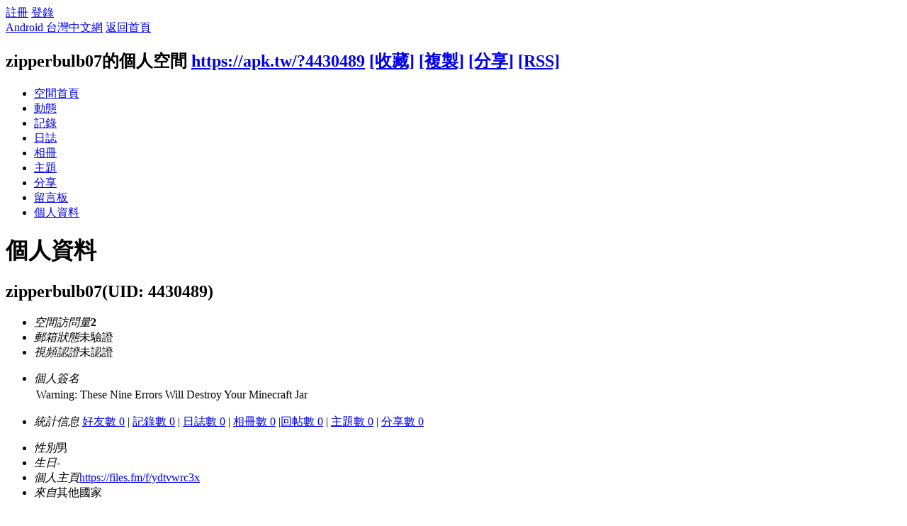

--- FILE ---
content_type: text/html; charset=utf-8
request_url: https://apk.tw/home.php?mod=space&uid=4430489&do=profile
body_size: 5347
content:
<!DOCTYPE html PUBLIC "-//W3C//DTD XHTML 1.0 Transitional//EN" "http://www.w3.org/TR/xhtml1/DTD/xhtml1-transitional.dtd">
<html xmlns="http://www.w3.org/1999/xhtml">
<head>
<meta http-equiv="Content-Type" content="text/html; charset=utf-8" />
<title>zipperbulb07的個人資料 -  Android 台灣中文網 -  APK.TW</title>

<meta name="keywords" content="zipperbulb07的個人資料" />
<meta name="description" content="zipperbulb07的個人資料 " />
<meta name="generator" content="Android 台灣中文網" />
<meta name="author" content="Android 台灣中文網" />
<meta name="copyright" content="2011 APK.TW" />
<meta name="MSSmartTagsPreventParsing" content="True" />
<meta http-equiv="MSThemeCompatible" content="Yes" />
<meta property="og:site_name" content="Android 台灣中文網">
<meta property="og:locale" content="zh-TW">
<meta property="og:title" content="zipperbulb07的個人資料 -  Android 台灣中文網 -  APK.TW">
<meta property="og:description" content="zipperbulb07的個人資料 ">
<meta property="og:url" content="https://apk.tw/home.php?mod=space&uid=4430489&do=profile">
<meta property="og:image" content="https://img2.apk.tw/pureing/alterimages/logo.png">
<meta property="fb:app_id" content="165269876859823">
<base href="https://apk.tw/" />
<meta name="6a97888e-site-verification" content="1bd024e0f29783c3133443e7c77876d6">
<!-- Google tag (gtag.js) -->
<script async src="https://www.googletagmanager.com/gtag/js?id=G-LDPBW7DG21"></script>
<script>
  window.dataLayer = window.dataLayer || [];
  function gtag(){dataLayer.push(arguments);}
  gtag('js', new Date());

  gtag('config', 'G-LDPBW7DG21');
</script>

<script language="javascript">
      if (self!=top) window.top.location.replace(self.location);
 </script>
<script src="/static/js/audio.min.js"></script>
<script>
audiojs.events.ready(function() {
audiojs.createAll();
});
</script>

<link rel="stylesheet" type="text/css" href="data/cache/style_4_common.css?YiZ" /><link rel="stylesheet" type="text/css" href="data/cache/style_4_home_space.css?YiZ" /><script type="text/javascript">var STYLEID = '4', STATICURL = 'static/', IMGDIR = 'https://img2.apk.tw/static/image/common', VERHASH = 'YiZ', charset = 'utf-8', discuz_uid = '0', cookiepre = 'xfhP_2132_', cookiedomain = '', cookiepath = '/', showusercard = '1', attackevasive = '0', disallowfloat = 'newthread|reply', creditnotice = '', defaultstyle = '', REPORTURL = 'aHR0cDovL2Fway50dy9ob21lLnBocD9tb2Q9c3BhY2UmdWlkPTQ0MzA0ODkmZG89cHJvZmlsZQ==', SITEURL = 'https://apk.tw/', JSPATH = 'data/cache/', DYNAMICURL = '';</script>
<style>
#g207{position:fixed!important;position:absolute;top:0;top:expression((t=document.documentElement.scrollTop?document.documentElement.scrollTop:document.body.scrollTop)+"px");left:0;width:100%;height:100%;background-color:#fff;opacity:0.9;filter:alpha(opacity=90);display:block}#g207 p{opacity:1;filter:none;font:bold 16px Verdana,Arial,sans-serif;text-align:center;margin:20% 0}#g207 p a,#g207 p i{font-size:12px}#g207 ~ *{display:none}
</style>
<script src="data/cache/common.js?YiZ" type="text/javascript"></script>
<script>var adblock = 1;</script>
<script src="66bubu/ads/ads.js?t=1769034661" type="text/javascript"></script>
<link media="all" type="text/css" href="source/plugin/mydefplugin/assets/jquery.confirm/jquery.confirm.css?ver=4.2.9" id="jquery-confirm-css-css" rel="stylesheet" />
<script>
var arr,reg=new RegExp("(^| )adblock_forbit=([^;]*)(;|$)");
    if(arr=document.cookie.match(reg) && unescape(arr[2]) != 1 ){

}else{
if(adblock == 1 ){
document.getElementById("confirmOver2a").style.display = '';
}
}
function mydefplugin_close(close){
var exp = new Date(); 
exp.setTime(exp.getTime() + 60*1*1000); 
document.cookie = "adblock_forbit=1;expires=" + exp.toGMTString(); 
document.getElementById('confirmOver2a').style.display='none';
if( close == 1 ) {
location.reload();
}
}
</script>

<script src="data/cache/home.js?YiZ" type="text/javascript"></script>
<link rel="stylesheet" type="text/css" href="data/cache/style_4_css_space.css?YiZ" />
<link id="style_css" rel="stylesheet" type="text/css" href="static/space/t1/style.css?YiZ">
<style id="diy_style"></style>
</head>

<body id="space" onkeydown="if(event.keyCode==27) return false;">
<div id="append_parent"></div>
<div id="ajaxwaitid"></div>


<div id="toptb" class="cl">
<div class="y">
<a href="member.php?mod=register">註冊</a>
<a href="member.php?mod=logging&amp;action=login" onClick="showWindow('login', this.href)">登錄</a>
</div>
<div class="z">
<a href="./" title="Android 台灣中文網" class="xw1">Android 台灣中文網</a>
<a href="home.php?mod=space&amp;do=home" id="navs" class="showmenu" onMouseOver="showMenu(this.id);">返回首頁</a>
</div>
</div>
<div id="hd" class="wp cl">

<h2 id="spaceinfoshow"><strong id="spacename" class="mbn">
zipperbulb07的個人空間</strong>
<span class="xs0 xw0">
<a id="domainurl" href="https://apk.tw/?4430489" onClick="setCopy('https://apk.tw/?4430489', '空間地址複製成功');return false;">https://apk.tw/?4430489</a>
<a href="javascript:;" onClick="addFavorite(location.href, document.title)">[收藏]</a>
<a id="domainurl" href="https://apk.tw/?4430489" onClick="setCopy('https://apk.tw/?4430489', '空間地址複製成功');return false;">[複製]</a>
<a id="share_space" href="home.php?mod=spacecp&amp;ac=share&amp;type=space&amp;id=4430489" onClick="showWindow(this.id, this.href, 'get', 0);">[分享]</a>
<a href="home.php?mod=rss&amp;uid=4430489">[RSS]</a>
</span>
<span id="spacedescription" class="xs1 xw0 mtn"></span>
</h2><div id="nv">
<ul>
<li><a href="home.php?mod=space&amp;uid=4430489&amp;do=index">空間首頁</a></li>
<li><a href="home.php?mod=space&amp;uid=4430489&amp;do=home&amp;view=me&amp;from=space">動態</a></li>
<li><a href="home.php?mod=space&amp;uid=4430489&amp;do=doing&amp;view=me&amp;from=space">記錄</a></li>
<li><a href="home.php?mod=space&amp;uid=4430489&amp;do=blog&amp;view=me&amp;from=space">日誌</a></li>
<li><a href="home.php?mod=space&amp;uid=4430489&amp;do=album&amp;view=me&amp;from=space">相冊</a></li>
<li><a href="home.php?mod=space&amp;uid=4430489&amp;do=thread&amp;view=me&amp;from=space">主題</a></li>
<li><a href="home.php?mod=space&amp;uid=4430489&amp;do=share&amp;view=me&amp;from=space">分享</a></li>
<li><a href="home.php?mod=space&amp;uid=4430489&amp;do=wall">留言板</a></li>
<li><a href="home.php?mod=space&amp;uid=4430489&amp;do=profile">個人資料</a></li>
</ul>
</div></div>

<div class="p_pop h_pop" id="mn_userapp_menu" style="display: none"></div><ul id="navs_menu" class="p_pop topnav_pop" style="display:none;">                <li id="mn_forum" ><a href="forum.php" hidefocus="true" title="BBS"  >討論區<span>BBS</span></a></li>                                <li id="mn_home" ><a href="home.php" hidefocus="true" title="Space"  >部落格<span>Space</span></a></li>                <li id="mn_group" ><a href="group.php" hidefocus="true" title="Group"  >群組<span>Group</span></a></li>                                                                <li id="mn_forum_11" ><a href="forum.php?mod=collection" hidefocus="true" title="Collection"  >專題<span>Collection</span></a></li>                                                <li id="mn_N69fa" ><a href="plugin.php?id=jindou" hidefocus="true"  >金豆儲值</a></li>                                                                <li id="mn_Ne30e" ><a href="plugin.php?id=auction" hidefocus="true" title="Auction"   style="color: blue">鑽石商城<span>Auction</span></a></li></ul>
<ul id="myspace_menu" class="p_pop" style="display:none;">
    <li><a href="home.php?mod=space">我的空間</a></li><li><a href="home.php?mod=space&do=friend" style="background-image:url(https://apk.tw/static/image/feed/friend_b.png) !important">好友</a></li>
<li><a href="forum.php?mod=guide&view=my" style="background-image:url(https://apk.tw/static/image/feed/thread_b.png) !important">帖子</a></li>
<li><a href="home.php?mod=magic" style="background-image:url(https://apk.tw/static/image/feed/magic_b.png) !important">道具</a></li>
<li><a href="home.php?mod=space&do=favorite&view=me" style="background-image:url(https://apk.tw/static/image/feed/favorite_b.png) !important">收藏</a></li>
<li><a href="home.php?mod=medal" style="background-image:url(https://apk.tw/static/image/feed/medal_b.png) !important">勳章</a></li>
<li><a href="home.php?mod=task" style="background-image:url(https://apk.tw/static/image/feed/task_b.png) !important">任務</a></li>
<li><a href="forum.php?mod=collection&op=my" style="background-image:url(https://apk.tw/static/image/feed/collection_b.png) !important">專題</a></li>
<li><a href="forum.php?mod=guide" style="background-image:url(https://apk.tw/static/image/feed/guide_b.png) !important">導讀</a></li>
<li><a href="misc.php?mod=ranklist" style="background-image:url(https://apk.tw/static/image/feed/ranklist_b.png) !important">排行榜</a></li>
</ul>
<div id="ct" class="space_bg ct2 wp cl">
<div class="mn">
<div class="bm">
<div class="bm_h">
<h1 class="mt">個人資料</h1>
</div>
<div class="bm_c">
<div class="bm_c u_profile">

<div class="pbm mbm bbda cl">
<h2 class="mbn">
zipperbulb07<span class="xw0">(UID: 4430489)</span>
</h2>
<ul class="pf_l cl pbm mbm">
<li><em>空間訪問量</em><strong class="xi1">2</strong></li>
<li><em>郵箱狀態</em>未驗證</li>
<li><em>視頻認證</em>未認證</li>
</ul>
<ul>
<li><em class="xg1">個人簽名&nbsp;&nbsp;</em><table><tr><td>Warning: These Nine Errors Will Destroy Your Minecraft Jar</td></tr></table></li></ul>
<ul class="cl bbda pbm mbm">
<li>
<em class="xg2">統計信息</em>
<a href="home.php?mod=space&amp;uid=4430489&amp;do=friend&amp;view=me&amp;from=space" target="_blank">好友數 0</a>
<span class="pipe">|</span>
<a href="home.php?mod=space&amp;uid=4430489&amp;do=doing&amp;view=me&amp;from=space" target="_blank">記錄數 0</a>
<span class="pipe">|</span>
<a href="home.php?mod=space&amp;uid=4430489&amp;do=blog&amp;view=me&amp;from=space" target="_blank">日誌數 0</a>
<span class="pipe">|</span>
<a href="home.php?mod=space&amp;uid=4430489&amp;do=album&amp;view=me&amp;from=space" target="_blank">相冊數 0</a>
<span class="pipe">|</span><a href="home.php?mod=space&uid=4430489&do=thread&view=me&type=reply&from=space" target="_blank">回帖數 0</a>
<span class="pipe">|</span>
<a href="home.php?mod=space&uid=4430489&do=thread&view=me&type=thread&from=space" target="_blank">主題數 0</a>
<span class="pipe">|</span>
<a href="home.php?mod=space&amp;uid=4430489&amp;do=share&amp;view=me&amp;from=space" target="_blank">分享數 0</a>
</li>
</ul>
<ul class="pf_l cl"><li><em>性別</em>男</li>
<li><em>生日</em>-</li>
<li><em>個人主頁</em><a href="https://files.fm/f/ydtvwrc3x" target="_blank">https://files.fm/f/ydtvwrc3x</a></li>
<li><em>來自</em>其他國家</li>
</ul>
</div>
<div class="pbm mbm bbda cl">
<h2 class="mbn">用戶認證</h2></div><div class="pbm mbm bbda cl">
<h2 class="mbn">活躍概況</h2>
<ul>
<li><em class="xg1">用戶組&nbsp;&nbsp;</em><span style="color:" class="xi2" onmouseover="showTip(this)" tip="積分 0, 距離下一級還需 2 積分"><a href="home.php?mod=spacecp&amp;ac=usergroup&amp;gid=29" target="_blank">A1 學習期</a></span> <img src="https://img1.apk.tw/data/attachment/common/6e/common_29_usergroup_icon.png" alt="" class="vm" /> </li>
</ul>
<ul id="pbbs" class="pf_l">
<li><em>註冊時間</em>2022-4-4 21:53</li>
<li><em>最後訪問</em>2022-4-4 22:09</li>
<li><em>上次活動時間</em>2022-4-4 22:09</li><li><em>所在時區</em>使用系統默認</li>
</ul>
</div>
<div id="psts" class="cl">
<h2 class="mbn">統計信息</h2>
<ul class="pf_l">
<li><em>已用空間</em>   0 B </li>
<li><em>積分</em>0</li><li><em>鑽石</em>0 顆</li>
<li><em>碎鑽</em>0 個</li>
<li><em>經驗</em>0 </li>
<li><em>幫助</em>0 </li>
<li><em>技術</em>0 </li>
<li><em>貢獻</em>0 </li>
<li><em>宣傳</em>0 次</li>
<li><em>金豆</em>0 個</li>
</ul>
</div>
</div></div>
</div>
</div>
<div class="sd"><div id="pcd" class="bm cl"><div class="bm_c">
<div class="hm">
<p><a href="space-uid-4430489.html" class="avtm"><img src="https://apk.tw/uc_server/data/avatar/004/43/04/89_avatar_middle.jpg" onerror="this.onerror=null;this.src='https://apk.tw/uc_server/images/noavatar_middle.gif'" /></a></p>
<h2 class="xs2"><a href="space-uid-4430489.html">zipperbulb07</a></h2>
</div>
<ul class="xl xl2 cl ul_list">
<li class="ul_add"><a href="home.php?mod=spacecp&amp;ac=friend&amp;op=add&amp;uid=4430489&amp;handlekey=addfriendhk_4430489" id="a_friend_li_4430489" onclick="showWindow(this.id, this.href, 'get', 0);">加為好友</a></li>
<li class="ul_contect"><a href="home.php?mod=space&amp;uid=4430489&amp;do=wall">給我留言</a></li>
<li class="ul_poke"><a href="home.php?mod=spacecp&amp;ac=poke&amp;op=send&amp;uid=4430489&amp;handlekey=propokehk_4430489" id="a_poke_4430489" onclick="showWindow(this.id, this.href, 'get', 0);">打個招呼</a></li>

<li class="ul_pm"><a href="home.php?mod=spacecp&amp;ac=pm&amp;op=showmsg&amp;handlekey=showmsg_4430489&amp;touid=4430489&amp;pmid=0&amp;daterange=2" id="a_sendpm_4430489" onclick="showWindow('showMsgBox', this.href, 'get', 0)">發送消息</a></li>
</ul>
</div>
</div>
</div>
<script type="text/javascript">
function succeedhandle_followmod(url, msg, values) {
var fObj = $('followmod');
if(values['type'] == 'add') {
fObj.innerHTML = '取消收聽';
fObj.href = 'home.php?mod=spacecp&ac=follow&op=del&fuid='+values['fuid'];
} else if(values['type'] == 'del') {
fObj.innerHTML = '收聽TA';
fObj.href = 'home.php?mod=spacecp&ac=follow&op=add&hash=724fe904&fuid='+values['fuid'];
}
}
</script></div>
</div>

	</div>
<div id="confirmOver2a" style="display:none;"><div id="confirmBox"><h1>警告：您的Adblck已啟用</h1><p>我們檢測到您已開啟了Adblck影響到部分功能使用，為了討論區的發展及功能的正常展現，還請您將APK.tw列入廣告屏蔽軟體的白名單中。APK.net全體人員感謝您的支持。或您可以 <a href="/thread-807190-1-1.html" target="_blank" style="color: red">點我購買無廣告功能《綠色證書》勳章</a></p><div id="confirmButtons"><a class="button blue" href="javascript:void(0);" onclick="mydefplugin_close(0);">同意關閉<span></span></a><a class="button gray" href="javascript:void(0);" onclick="mydefplugin_close(1);">忽略它<span></span></a></div></div></div>
    <div class="footer">
<script src="data/cache/modApktw.js?YiZ" type="text/javascript"></script>
<div id="ft" class="wp cl">
<div id="flk" class="y">
<p>
<a href="/cdn-cgi/l/email-protection#7113153110011a5f0506" target="_blank">聯繫我們</a><span class="pipe">|</span><a href="forum.php?mod=misc&action=showdarkroom" >小黑屋</a><span class="pipe">|</span><a href="forum.php?mobile=yes" >手機版</a><span class="pipe">|</span><a href="archiver/" >Archiver</a><span class="pipe">|</span><strong><a href="https://apk.tw/" target="_blank">Android 台灣中文網</a></strong>
<!-- Google tag (gtag.js) -->
<script data-cfasync="false" src="/cdn-cgi/scripts/5c5dd728/cloudflare-static/email-decode.min.js"></script><script async src="https://www.googletagmanager.com/gtag/js?id=G-LDPBW7DG21"></script>
<script>
  window.dataLayer = window.dataLayer || [];
  function gtag(){dataLayer.push(arguments);}
  gtag('js', new Date());

  gtag('config', 'G-LDPBW7DG21');
</script></p>
<script>

if(arr=document.cookie.match(reg) && unescape(arr[2]) != 1 ){

}else{
if( window.device == undefined ) {
document.getElementById("confirmOverla").style.display = '';
}
}



</script>
<p class="xs0">
GMT+8, 2026-1-22 06:31<span id="debuginfo">
, Processed in 0.014395 second(s), 11 queries
, Gzip On, Memcache On.
</span>
</p>
</div>
<div id="frt">
<p>Powered by <strong><a href="https://apk.tw" target="_blank">APK.TW</a></strong> <em>v2.0<!--X3.1--></em></p>
<p class="xs0">&copy; 2013 <a href="https://apk.tw" target="_blank">APK.TW</a></p>
</div></div>
    </div>
<script src="home.php?mod=misc&ac=sendmail&rand=1769034661" type="text/javascript"></script>
<style>.mobile{ overflow:auto; }</style>
<script defer src="https://static.cloudflareinsights.com/beacon.min.js/vcd15cbe7772f49c399c6a5babf22c1241717689176015" integrity="sha512-ZpsOmlRQV6y907TI0dKBHq9Md29nnaEIPlkf84rnaERnq6zvWvPUqr2ft8M1aS28oN72PdrCzSjY4U6VaAw1EQ==" data-cf-beacon='{"version":"2024.11.0","token":"3b4f15c90f4b43b3b34eabdadcbdfa6b","server_timing":{"name":{"cfCacheStatus":true,"cfEdge":true,"cfExtPri":true,"cfL4":true,"cfOrigin":true,"cfSpeedBrain":true},"location_startswith":null}}' crossorigin="anonymous"></script>
</body>
</html>
